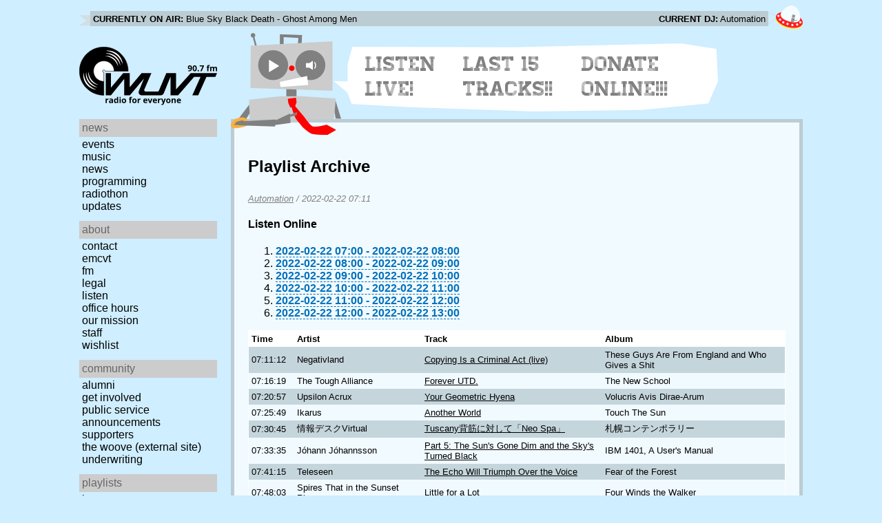

--- FILE ---
content_type: text/html; charset=utf-8
request_url: https://www.wuvt.vt.edu/playlists/set/43733
body_size: 34595
content:
<!DOCTYPE html>
<html lang="en">
    <head>
        <meta charset="utf-8" />
	<meta name="viewport" content="width=device-width, initial-scale=1" />
        <title>2022-02-22 02:11 - Automation - Playlist Archive - WUVT: Radio for Everyone!</title>

        <link rel="stylesheet" type="text/css" href="/static/css/wuvt.css?v=28" />
        <link rel="stylesheet" type="text/css" href="/static/css/glyphiconstrap.css" />
        <link rel="alternate" type="application/atom+xml"
            href="/feed.atom" title="Atom Feed"  />
        
        
        <link rel="shortcut icon"
            href="/static/img/favicon.ico" />
        <link rel="apple-touch-icon"
            href="/static/img/icon.png" />
    </head>
    <body>

<header>
    <div id="nowplaying"> <!-- now playing bar -->
        
        <ul>
            <li><strong>Currently on air:</strong> <span id="current_track">Not Available</span></li>
            <li><strong>Current DJ:</strong> <span id="current_dj">Not Available</span></li>
        </ul>
        
    </div>

    <div id="mainheader">
        <h1>
            <a href="/" title="WUVT-FM 90.7 Blacksburg, VA">
	        <img id="logo" src="/static/img/logo.svg" alt="WUVT: Radio for Everyone! 90.7 FM" />
	    </a>
	    <img id="hamburger" src="/static/img/Hamburger_icon.svg" /> <!--Icon source: https://commons.wikimedia.org/wiki/File:Hamburger_icon.svg-->
	</h1>

        <div id="robot">
        </div>
	<div id="bubble">
            
            <ul>
                <li id="listen-live"><a href="/listen-live">Listen Live!</a></li>
                <li id="last-15"><a href="/last15">Last 15 Tracks!!</a></li>
                <li id="donate-online"><a href="/donate">Donate Online!!!</a></li>
            </ul>
            
        </div>
    </div>
    <nav> <!-- top, horizontal nav bar -->
        
        <ul>
        </ul>
        
    </nav>
</header>

<div id="wrapper">

    <div id="side" class="translateSide">
        <nav id="side_primary">
            
            <ul>
                <li>
                    <span class="menu-heading">News</span>
                    <ul>
                        
                        
                        <li><a href="/category/events">Events</a></li>
                        
                        
                        
                        <li><a href="/category/music">Music</a></li>
                        
                        
                        
                        <li><a href="/category/news">News</a></li>
                        
                        
                        
                        
                        
                        <li><a href="/category/programming">Programming</a></li>
                        
                        
                        
                        <li><a href="/category/radiothon">Radiothon</a></li>
                        
                        
                        
                        
                        
                        <li><a href="/category/station-updates">Updates</a></li>
                        
                        
                        
                        
                    </ul>
                </li>

                <li>
                    <span class="menu-heading">About</span>
                    <ul>
                        
                        <li><a href="/contact">Contact</a></li>
                        
                        
                        <li><a href="/emcvt">EMCVT</a></li>
                        
                        
                        <li><a href="/fm">FM</a></li>
                        
                        
                        <li><a href="/legal">Legal</a></li>
                        
                        
                        <li><a href="/listen-live">Listen</a></li>
                        
                        
                        <li><a href="/office-hours">Office Hours</a></li>
                        
                        
                        <li><a href="/about">Our Mission</a></li>
                        
                        
                        
                        <li><a href="/staff">Staff</a></li>
                        
                        
                        
                        <li><a href="/wishlist">Wishlist</a></li>
                        
                        
                        </ul>
                </li>
                <li>
                    <span class="menu-heading">Community</span>
                    <ul>
                        
                        <li><a href="/alumni">Alumni</a></li>
                        
                        
                        
                        
                        <li><a href="/community">Get Involved</a></li>
                        
                        
                        <li><a href="/public-relations">Public Service Announcements</a></li>
                        
                        
                        <li><a href="/supporters">Supporters</a></li>
                        
                        
                        <li><a href="/the-woove">The Woove (external site)</a></li>
                        
                        
                        <li><a href="/underwriting">Underwriting</a></li>
                        
                        </ul>
                </li>
                <li>
                    <span class="menu-heading">Playlists</span>
                    <ul>
                        <li><a href="/last15">Last 15</a></li>
                        <li><a href="/playlists/date">by date</a></li>
                        <li><a href="/playlists/dj">by DJ</a></li>
                        <li><a href="/playlists/charts">Charts</a></li>
                        </ul>
                </li>
                <li>
                    <span class="menu-heading">Shows</span>
                    <ul>
                        
                        
                        
                        <li><a href="/shows">Schedule</a></li>
                        
                        
                        </ul>
                </li>
                

                <li>
                    <span class="menu-heading">Social</span>
                    <ul>
                        <li><a href="https://www.instagram.com/wuvt" rel="external" title="WUVT on Instagram">Instagram</a></li>
                        <li><a href="https://www.youtube.com/@wuvtfm" rel="external" title="WUVT on YouTube">WUVT on YouTube</a></li>
                        <li><a href="https://www.facebook.com/WUVTFM" rel="external" title="WUVT on Facebook">Facebook</a></li>
                        <li><a href="/feed.atom" rel="feed" title="Atom Feed">Feed</a></li>
                    </ul>
                </li>
            </ul>
            
        </nav>

        
        <ul id="side_social">
        </ul>
        
    </div>

    <div id="content">
        
<section>
<header>
    <h2>Playlist Archive</h2>
    <h3><a href="/playlists/dj/1">Automation</a> / <time datetime="2022-02-22T07:11:12+00:00" data-format="YYYY-MM-DD HH:mm">2022-02-22 02:11</time></h3>
</header>


<div class="links">
    <h4>Listen Online</h4>
    <ol>
        
        <li><a href="https://retrofling.apps.wuvt.vt.edu/WUVTFM_20220222_0700Z" rel="external noreferrer"><time datetime="2022-02-22T07:00:00+00:00" data-format="YYYY-MM-DD HH:00">2022-02-22 02:00</time> - <time datetime="2022-02-22T08:00:00+00:00" data-format="YYYY-MM-DD HH:00">2022-02-22 03:00</time></a></li>
        
        <li><a href="https://retrofling.apps.wuvt.vt.edu/WUVTFM_20220222_0800Z" rel="external noreferrer"><time datetime="2022-02-22T08:00:00+00:00" data-format="YYYY-MM-DD HH:00">2022-02-22 03:00</time> - <time datetime="2022-02-22T09:00:00+00:00" data-format="YYYY-MM-DD HH:00">2022-02-22 04:00</time></a></li>
        
        <li><a href="https://retrofling.apps.wuvt.vt.edu/WUVTFM_20220222_0900Z" rel="external noreferrer"><time datetime="2022-02-22T09:00:00+00:00" data-format="YYYY-MM-DD HH:00">2022-02-22 04:00</time> - <time datetime="2022-02-22T10:00:00+00:00" data-format="YYYY-MM-DD HH:00">2022-02-22 05:00</time></a></li>
        
        <li><a href="https://retrofling.apps.wuvt.vt.edu/WUVTFM_20220222_1000Z" rel="external noreferrer"><time datetime="2022-02-22T10:00:00+00:00" data-format="YYYY-MM-DD HH:00">2022-02-22 05:00</time> - <time datetime="2022-02-22T11:00:00+00:00" data-format="YYYY-MM-DD HH:00">2022-02-22 06:00</time></a></li>
        
        <li><a href="https://retrofling.apps.wuvt.vt.edu/WUVTFM_20220222_1100Z" rel="external noreferrer"><time datetime="2022-02-22T11:00:00+00:00" data-format="YYYY-MM-DD HH:00">2022-02-22 06:00</time> - <time datetime="2022-02-22T12:00:00+00:00" data-format="YYYY-MM-DD HH:00">2022-02-22 07:00</time></a></li>
        
        <li><a href="https://retrofling.apps.wuvt.vt.edu/WUVTFM_20220222_1200Z" rel="external noreferrer"><time datetime="2022-02-22T12:00:00+00:00" data-format="YYYY-MM-DD HH:00">2022-02-22 07:00</time> - <time datetime="2022-02-22T13:00:00+00:00" data-format="YYYY-MM-DD HH:00">2022-02-22 08:00</time></a></li>
        
    </ol>
</div>

<section class="tableSection">
<table id="tracktable" class="tracklist">
    <thead>
        <th>Time</th>
        <th></th>
        <th>Artist</th>
        <th>Track</th>
        <th>Album</th>
        <th></th>
        <th></th>
    </thead>
    <tbody>
        
        <tr id="t1563900">
            <td><time datetime="2022-02-22T07:11:12+00:00" data-format="HH:mm:ss">02:11:12</time></td>
            <td></td>
            <td>Negativland</td>
            <td><a href="/playlists/track/449224">Copying Is a Criminal Act (live)</a></td>
            <td>These Guys Are From England and Who Gives a Shit</td>
            <td></td>
            <td></td>
        </tr>
        
        <tr id="t1563901">
            <td><time datetime="2022-02-22T07:16:19+00:00" data-format="HH:mm:ss">02:16:19</time></td>
            <td></td>
            <td>The Tough Alliance</td>
            <td><a href="/playlists/track/85076">Forever UTD.</a></td>
            <td>The New School</td>
            <td></td>
            <td></td>
        </tr>
        
        <tr id="t1563902">
            <td><time datetime="2022-02-22T07:20:57+00:00" data-format="HH:mm:ss">02:20:57</time></td>
            <td></td>
            <td>Upsilon Acrux</td>
            <td><a href="/playlists/track/448629">Your Geometric Hyena</a></td>
            <td>Volucris Avis Dirae-Arum</td>
            <td></td>
            <td></td>
        </tr>
        
        <tr id="t1563903">
            <td><time datetime="2022-02-22T07:25:49+00:00" data-format="HH:mm:ss">02:25:49</time></td>
            <td></td>
            <td>Ikarus</td>
            <td><a href="/playlists/track/352021">Another World</a></td>
            <td>Touch The Sun</td>
            <td></td>
            <td></td>
        </tr>
        
        <tr id="t1563904">
            <td><time datetime="2022-02-22T07:30:45+00:00" data-format="HH:mm:ss">02:30:45</time></td>
            <td></td>
            <td>情報デスクVirtual</td>
            <td><a href="/playlists/track/353565">Tuscany背筋に対して「Neo Spa」</a></td>
            <td>札幌コンテンポラリー</td>
            <td></td>
            <td></td>
        </tr>
        
        <tr id="t1563905">
            <td><time datetime="2022-02-22T07:33:35+00:00" data-format="HH:mm:ss">02:33:35</time></td>
            <td></td>
            <td>Jóhann Jóhannsson</td>
            <td><a href="/playlists/track/449149">Part 5: The Sun&#39;s Gone Dim and the Sky&#39;s Turned Black</a></td>
            <td>IBM 1401, A User&#39;s Manual</td>
            <td></td>
            <td></td>
        </tr>
        
        <tr id="t1563906">
            <td><time datetime="2022-02-22T07:41:15+00:00" data-format="HH:mm:ss">02:41:15</time></td>
            <td></td>
            <td>Teleseen</td>
            <td><a href="/playlists/track/156501">The Echo Will Triumph Over the Voice</a></td>
            <td>Fear of the Forest</td>
            <td></td>
            <td></td>
        </tr>
        
        <tr id="t1563907">
            <td><time datetime="2022-02-22T07:48:03+00:00" data-format="HH:mm:ss">02:48:03</time></td>
            <td></td>
            <td>Spires That in the Sunset Rise</td>
            <td><a href="/playlists/track/449263">Little for a Lot</a></td>
            <td>Four Winds the Walker</td>
            <td></td>
            <td></td>
        </tr>
        
        <tr id="t1563908">
            <td><time datetime="2022-02-22T07:52:54+00:00" data-format="HH:mm:ss">02:52:54</time></td>
            <td></td>
            <td>Squarepusher</td>
            <td><a href="/playlists/track/90270">The Coathanger</a></td>
            <td>Just a Souvenir</td>
            <td></td>
            <td></td>
        </tr>
        
        <tr id="t1563909">
            <td><time datetime="2022-02-22T07:56:57+00:00" data-format="HH:mm:ss">02:56:57</time></td>
            <td></td>
            <td>Squarepusher</td>
            <td><a href="/playlists/track/104041">Paradise Garage</a></td>
            <td>Numbers Lucent</td>
            <td></td>
            <td></td>
        </tr>
        
        <tr id="t1563910">
            <td><time datetime="2022-02-22T08:00:52+00:00" data-format="HH:mm:ss">03:00:52</time></td>
            <td></td>
            <td>The Chemical Brothers</td>
            <td><a href="/playlists/track/203736">Orange Wedge</a></td>
            <td>Surrender</td>
            <td></td>
            <td></td>
        </tr>
        
        <tr id="t1563911">
            <td><time datetime="2022-02-22T08:03:59+00:00" data-format="HH:mm:ss">03:03:59</time></td>
            <td></td>
            <td>PReshish Moments</td>
            <td><a href="/playlists/track/82364">Body Business</a></td>
            <td>Let&#39;s Be Friends</td>
            <td></td>
            <td></td>
        </tr>
        
        <tr id="t1563912">
            <td><time datetime="2022-02-22T08:07:58+00:00" data-format="HH:mm:ss">03:07:58</time></td>
            <td></td>
            <td>Jaga Jazzist</td>
            <td><a href="/playlists/track/155393">Book of Glass</a></td>
            <td>One-Armed Bandit</td>
            <td></td>
            <td></td>
        </tr>
        
        <tr id="t1563913">
            <td><time datetime="2022-02-22T08:15:18+00:00" data-format="HH:mm:ss">03:15:18</time></td>
            <td></td>
            <td>King Cannibal</td>
            <td><a href="/playlists/track/143967">So...Embrace the Minimum</a></td>
            <td>Let the Night Roar</td>
            <td></td>
            <td></td>
        </tr>
        
        <tr id="t1563914">
            <td><time datetime="2022-02-22T08:21:05+00:00" data-format="HH:mm:ss">03:21:05</time></td>
            <td></td>
            <td>Flying Lotus</td>
            <td><a href="/playlists/track/266506">Tiny Tortures</a></td>
            <td>Until The Quiet Comes</td>
            <td></td>
            <td></td>
        </tr>
        
        <tr id="t1563915">
            <td><time datetime="2022-02-22T08:24:08+00:00" data-format="HH:mm:ss">03:24:08</time></td>
            <td></td>
            <td>Apparat</td>
            <td><a href="/playlists/track/449840">La Gravidanza</a></td>
            <td>Capri-Revolution</td>
            <td></td>
            <td></td>
        </tr>
        
        <tr id="t1563916">
            <td><time datetime="2022-02-22T08:27:14+00:00" data-format="HH:mm:ss">03:27:14</time></td>
            <td></td>
            <td>Light Asylum</td>
            <td><a href="/playlists/track/254365">End of Days</a></td>
            <td>Light Asylum</td>
            <td></td>
            <td></td>
        </tr>
        
        <tr id="t1563917">
            <td><time datetime="2022-02-22T08:31:51+00:00" data-format="HH:mm:ss">03:31:51</time></td>
            <td></td>
            <td>Funki Porcini</td>
            <td><a href="/playlists/track/177594">Moog River</a></td>
            <td>On</td>
            <td></td>
            <td></td>
        </tr>
        
        <tr id="t1563918">
            <td><time datetime="2022-02-22T08:35:07+00:00" data-format="HH:mm:ss">03:35:07</time></td>
            <td></td>
            <td>Codec &amp; Flexor</td>
            <td><a href="/playlists/track/170928">Beat Me</a></td>
            <td>Tubed</td>
            <td></td>
            <td></td>
        </tr>
        
        <tr id="t1563919">
            <td><time datetime="2022-02-22T08:40:30+00:00" data-format="HH:mm:ss">03:40:30</time></td>
            <td></td>
            <td>Soulwax</td>
            <td><a href="/playlists/track/76399">NY Lipps</a></td>
            <td>Nite Versions</td>
            <td></td>
            <td></td>
        </tr>
        
        <tr id="t1563920">
            <td><time datetime="2022-02-22T08:44:47+00:00" data-format="HH:mm:ss">03:44:47</time></td>
            <td></td>
            <td>Psychic Markers</td>
            <td><a href="/playlists/track/451317">Where Is the Prize?</a></td>
            <td>Psychic Markers</td>
            <td></td>
            <td></td>
        </tr>
        
        <tr id="t1563921">
            <td><time datetime="2022-02-22T08:48:57+00:00" data-format="HH:mm:ss">03:48:57</time></td>
            <td></td>
            <td>Saint Pepsi</td>
            <td><a href="/playlists/track/353587">top gun 2000</a></td>
            <td>triumph international</td>
            <td></td>
            <td></td>
        </tr>
        
        <tr id="t1563922">
            <td><time datetime="2022-02-22T08:50:51+00:00" data-format="HH:mm:ss">03:50:51</time></td>
            <td></td>
            <td>Bonobo</td>
            <td><a href="/playlists/track/67985">The Fever</a></td>
            <td>Days to Come</td>
            <td></td>
            <td></td>
        </tr>
        
        <tr id="t1563923">
            <td><time datetime="2022-02-22T08:55:12+00:00" data-format="HH:mm:ss">03:55:12</time></td>
            <td></td>
            <td>Swans</td>
            <td><a href="/playlists/track/449503">M/F</a></td>
            <td>Swans Are Dead</td>
            <td></td>
            <td></td>
        </tr>
        
        <tr id="t1563924">
            <td><time datetime="2022-02-22T08:58:52+00:00" data-format="HH:mm:ss">03:58:52</time></td>
            <td></td>
            <td>Blue Six</td>
            <td><a href="/playlists/track/283268">Sweeter Love</a></td>
            <td>Beautiful Tomorrow</td>
            <td></td>
            <td></td>
        </tr>
        
        <tr id="t1563925">
            <td><time datetime="2022-02-22T09:07:05+00:00" data-format="HH:mm:ss">04:07:05</time></td>
            <td></td>
            <td>Dubtribe Sound System</td>
            <td><a href="/playlists/track/338898">Nothing is Impossible</a></td>
            <td>Baggage</td>
            <td></td>
            <td></td>
        </tr>
        
        <tr id="t1563926">
            <td><time datetime="2022-02-22T09:14:28+00:00" data-format="HH:mm:ss">04:14:28</time></td>
            <td></td>
            <td>Matthew Dear</td>
            <td><a href="/playlists/track/4350">Little People (Black City)</a></td>
            <td>Black City</td>
            <td></td>
            <td></td>
        </tr>
        
        <tr id="t1563927">
            <td><time datetime="2022-02-22T09:23:49+00:00" data-format="HH:mm:ss">04:23:49</time></td>
            <td></td>
            <td>Tycho feat. Saint Sinner</td>
            <td><a href="/playlists/track/447280">No Stress</a></td>
            <td>Weather</td>
            <td></td>
            <td></td>
        </tr>
        
        <tr id="t1563928">
            <td><time datetime="2022-02-22T09:27:49+00:00" data-format="HH:mm:ss">04:27:49</time></td>
            <td></td>
            <td>Poirier</td>
            <td><a href="/playlists/track/337989">Warehouse</a></td>
            <td>Running High (Disc 1)</td>
            <td></td>
            <td></td>
        </tr>
        
        <tr id="t1563929">
            <td><time datetime="2022-02-22T09:31:31+00:00" data-format="HH:mm:ss">04:31:31</time></td>
            <td></td>
            <td>Kennedy One</td>
            <td><a href="/playlists/track/450546">Ocean of Mine</a></td>
            <td>Metropolis</td>
            <td></td>
            <td></td>
        </tr>
        
        <tr id="t1563930">
            <td><time datetime="2022-02-22T09:35:54+00:00" data-format="HH:mm:ss">04:35:54</time></td>
            <td></td>
            <td>Andy Caldwell</td>
            <td><a href="/playlists/track/156780">Black Diamond Sky ft. Storm Lee</a></td>
            <td>Obsession</td>
            <td></td>
            <td></td>
        </tr>
        
        <tr id="t1563931">
            <td><time datetime="2022-02-22T09:43:22+00:00" data-format="HH:mm:ss">04:43:22</time></td>
            <td></td>
            <td>Thievery Corporation</td>
            <td><a href="/playlists/track/202550">Mandala ft. Anoushka Shankar</a></td>
            <td>Radio Retaliation</td>
            <td></td>
            <td></td>
        </tr>
        
        <tr id="t1563932">
            <td><time datetime="2022-02-22T09:47:34+00:00" data-format="HH:mm:ss">04:47:34</time></td>
            <td></td>
            <td>Blank Banshee</td>
            <td><a href="/playlists/track/447098">B:/ Start Up</a></td>
            <td>Blank Banshee 0</td>
            <td></td>
            <td></td>
        </tr>
        
        <tr id="t1563933">
            <td><time datetime="2022-02-22T09:48:44+00:00" data-format="HH:mm:ss">04:48:44</time></td>
            <td></td>
            <td>Banco de Gaia</td>
            <td><a href="/playlists/track/171579">I Love Baby Cheesy (Skippy Mix)</a></td>
            <td>10 Years (CD 1)</td>
            <td></td>
            <td></td>
        </tr>
        
        <tr id="t1563934">
            <td><time datetime="2022-02-22T09:55:44+00:00" data-format="HH:mm:ss">04:55:44</time></td>
            <td></td>
            <td>DJ Krush</td>
            <td><a href="/playlists/track/89205">Toki No Tabiji (Journey of Time) featuring Inden</a></td>
            <td>The Message At The Depth</td>
            <td></td>
            <td></td>
        </tr>
        
        <tr id="t1563935">
            <td><time datetime="2022-02-22T10:02:09+00:00" data-format="HH:mm:ss">05:02:09</time></td>
            <td></td>
            <td>Bitter:Sweet</td>
            <td><a href="/playlists/track/78209">Love Revolution</a></td>
            <td>Drama</td>
            <td></td>
            <td></td>
        </tr>
        
        <tr id="t1563936">
            <td><time datetime="2022-02-22T10:05:21+00:00" data-format="HH:mm:ss">05:05:21</time></td>
            <td></td>
            <td>Vektroid</td>
            <td><a href="/playlists/track/353628">Calm Down</a></td>
            <td>Neo Cali</td>
            <td></td>
            <td></td>
        </tr>
        
        <tr id="t1563937">
            <td><time datetime="2022-02-22T10:12:09+00:00" data-format="HH:mm:ss">05:12:09</time></td>
            <td></td>
            <td>Neon Indian</td>
            <td><a href="/playlists/track/17323">Suns Irrupt</a></td>
            <td>Era Extraña</td>
            <td></td>
            <td></td>
        </tr>
        
        <tr id="t1563938">
            <td><time datetime="2022-02-22T10:17:38+00:00" data-format="HH:mm:ss">05:17:38</time></td>
            <td></td>
            <td>N.W.A</td>
            <td><a href="/playlists/track/384781">Fuck tha Police</a></td>
            <td>Straight Outta Compton</td>
            <td></td>
            <td></td>
        </tr>
        
        <tr id="t1563939">
            <td><time datetime="2022-02-22T10:23:37+00:00" data-format="HH:mm:ss">05:23:37</time></td>
            <td></td>
            <td>Pikachunes</td>
            <td><a href="/playlists/track/225375">New Fiend</a></td>
            <td>Pikachunes</td>
            <td></td>
            <td></td>
        </tr>
        
        <tr id="t1563940">
            <td><time datetime="2022-02-22T10:28:00+00:00" data-format="HH:mm:ss">05:28:00</time></td>
            <td></td>
            <td>Shine 2009</td>
            <td><a href="/playlists/track/181892">New Rules (Reprise)</a></td>
            <td>Associates</td>
            <td></td>
            <td></td>
        </tr>
        
        <tr id="t1563941">
            <td><time datetime="2022-02-22T10:33:34+00:00" data-format="HH:mm:ss">05:33:34</time></td>
            <td></td>
            <td>Alo and the Narcissist</td>
            <td><a href="/playlists/track/177162">Victim</a></td>
            <td>The Royal We</td>
            <td></td>
            <td></td>
        </tr>
        
        <tr id="t1563942">
            <td><time datetime="2022-02-22T10:37:25+00:00" data-format="HH:mm:ss">05:37:25</time></td>
            <td></td>
            <td>Swans</td>
            <td><a href="/playlists/track/451017">Avatar</a></td>
            <td>The Seer</td>
            <td></td>
            <td></td>
        </tr>
        
        <tr id="t1563943">
            <td><time datetime="2022-02-22T10:47:02+00:00" data-format="HH:mm:ss">05:47:02</time></td>
            <td></td>
            <td>Cursor Miner</td>
            <td><a href="/playlists/track/164747">Cursor Miner Feels Good</a></td>
            <td>Danceflaw</td>
            <td></td>
            <td></td>
        </tr>
        
        <tr id="t1563944">
            <td><time datetime="2022-02-22T10:51:57+00:00" data-format="HH:mm:ss">05:51:57</time></td>
            <td></td>
            <td>Biowire</td>
            <td><a href="/playlists/track/283052">space</a></td>
            <td>Dispiration</td>
            <td></td>
            <td></td>
        </tr>
        
        <tr id="t1563945">
            <td><time datetime="2022-02-22T10:59:36+00:00" data-format="HH:mm:ss">05:59:36</time></td>
            <td></td>
            <td>M.O.S.</td>
            <td><a href="/playlists/track/450867">Atlas (Extended Mix)</a></td>
            <td>La Sonnette</td>
            <td></td>
            <td></td>
        </tr>
        
        <tr id="t1563946">
            <td><time datetime="2022-02-22T11:07:09+00:00" data-format="HH:mm:ss">06:07:09</time></td>
            <td></td>
            <td>Crystal Castles</td>
            <td><a href="/playlists/track/443507">Magic Spells</a></td>
            <td>Crystal Castles</td>
            <td></td>
            <td></td>
        </tr>
        
        <tr id="t1563947">
            <td><time datetime="2022-02-22T11:14:05+00:00" data-format="HH:mm:ss">06:14:05</time></td>
            <td></td>
            <td>Riley Baugus</td>
            <td><a href="/playlists/track/72742">I&#39;m Troubled</a></td>
            <td>Long Steel Rail</td>
            <td></td>
            <td></td>
        </tr>
        
        <tr id="t1563948">
            <td><time datetime="2022-02-22T11:17:00+00:00" data-format="HH:mm:ss">06:17:00</time></td>
            <td></td>
            <td>Norman and Nancy Blake</td>
            <td><a href="/playlists/track/155414">We Parted By The Riverside</a></td>
            <td>Back Home In Sulphur Springs</td>
            <td></td>
            <td></td>
        </tr>
        
        <tr id="t1563949">
            <td><time datetime="2022-02-22T11:20:57+00:00" data-format="HH:mm:ss">06:20:57</time></td>
            <td></td>
            <td>Chatham County Line</td>
            <td><a href="/playlists/track/81166">Make Some Pay</a></td>
            <td>Route 23</td>
            <td></td>
            <td></td>
        </tr>
        
        <tr id="t1563950">
            <td><time datetime="2022-02-22T11:23:15+00:00" data-format="HH:mm:ss">06:23:15</time></td>
            <td></td>
            <td>Ronnie Bowman</td>
            <td><a href="/playlists/track/60997">The Man I&#39;m Tryin&#39; To Be</a></td>
            <td>The Man I&#39;m Trying To Be</td>
            <td></td>
            <td></td>
        </tr>
        
        <tr id="t1563951">
            <td><time datetime="2022-02-22T11:26:40+00:00" data-format="HH:mm:ss">06:26:40</time></td>
            <td></td>
            <td>Norman Blake</td>
            <td><a href="/playlists/track/156550">Salty Dog</a></td>
            <td>Flower From The Fields of Alabama</td>
            <td></td>
            <td></td>
        </tr>
        
        <tr id="t1563952">
            <td><time datetime="2022-02-22T11:31:01+00:00" data-format="HH:mm:ss">06:31:01</time></td>
            <td></td>
            <td>The Reverend Peyton&#39;s Big Damn Band</td>
            <td><a href="/playlists/track/272725">Brown County Bound</a></td>
            <td>Between the Ditches</td>
            <td></td>
            <td></td>
        </tr>
        
        <tr id="t1563953">
            <td><time datetime="2022-02-22T11:33:59+00:00" data-format="HH:mm:ss">06:33:59</time></td>
            <td></td>
            <td>The Anomoanon</td>
            <td><a href="/playlists/track/170132">Kick Back</a></td>
            <td>Asleep Many Years In The Wood</td>
            <td></td>
            <td></td>
        </tr>
        
        <tr id="t1563954">
            <td><time datetime="2022-02-22T11:37:59+00:00" data-format="HH:mm:ss">06:37:59</time></td>
            <td></td>
            <td>Michael Hedges</td>
            <td><a href="/playlists/track/184163">The Jade Stalk</a></td>
            <td>Taproot</td>
            <td></td>
            <td></td>
        </tr>
        
        <tr id="t1563955">
            <td><time datetime="2022-02-22T11:42:03+00:00" data-format="HH:mm:ss">06:42:03</time></td>
            <td></td>
            <td>The Reverend Peyton&#39;s Big Damn Band</td>
            <td><a href="/playlists/track/271771">Shut the Screen</a></td>
            <td>Between the Ditches</td>
            <td></td>
            <td></td>
        </tr>
        
        <tr id="t1563956">
            <td><time datetime="2022-02-22T11:44:56+00:00" data-format="HH:mm:ss">06:44:56</time></td>
            <td></td>
            <td>Ray Wylie Hubbard</td>
            <td><a href="/playlists/track/164610">Preacher</a></td>
            <td>GROWL</td>
            <td></td>
            <td></td>
        </tr>
        
        <tr id="t1563957">
            <td><time datetime="2022-02-22T11:49:19+00:00" data-format="HH:mm:ss">06:49:19</time></td>
            <td></td>
            <td>Dollar Book Flyod</td>
            <td><a href="/playlists/track/173119">Plastic</a></td>
            <td>Red &amp; White</td>
            <td></td>
            <td></td>
        </tr>
        
        <tr id="t1563958">
            <td><time datetime="2022-02-22T11:53:29+00:00" data-format="HH:mm:ss">06:53:29</time></td>
            <td></td>
            <td>Nikki &amp; the Phantom Callers</td>
            <td><a href="/playlists/track/449178">New Year&#39;s Day</a></td>
            <td>Everybody&#39;s Going to Hell (But You and Me)</td>
            <td></td>
            <td></td>
        </tr>
        
        <tr id="t1563959">
            <td><time datetime="2022-02-22T11:58:58+00:00" data-format="HH:mm:ss">06:58:58</time></td>
            <td></td>
            <td>The Living Sisters</td>
            <td><a href="/playlists/track/184165">(You Don&#39;t Know) How Glad I Am</a></td>
            <td>Love To Live</td>
            <td></td>
            <td></td>
        </tr>
        
        <tr id="t1563960">
            <td><time datetime="2022-02-22T12:03:16+00:00" data-format="HH:mm:ss">07:03:16</time></td>
            <td></td>
            <td>Junior Sisk &amp; Ramblers Choice</td>
            <td><a href="/playlists/track/183888">Guns, Coins and Jewelry</a></td>
            <td>Heartaches and Dreams</td>
            <td></td>
            <td></td>
        </tr>
        
        <tr id="t1563961">
            <td><time datetime="2022-02-22T12:06:32+00:00" data-format="HH:mm:ss">07:06:32</time></td>
            <td></td>
            <td>Shannon Stephens</td>
            <td><a href="/playlists/track/253398">the Most Delicious Hours</a></td>
            <td>The Breadwinner</td>
            <td></td>
            <td></td>
        </tr>
        
        <tr id="t1563962">
            <td><time datetime="2022-02-22T12:11:39+00:00" data-format="HH:mm:ss">07:11:39</time></td>
            <td></td>
            <td>Billy Cardine</td>
            <td><a href="/playlists/track/219926">Wabash Blues</a></td>
            <td>Yours to Find</td>
            <td></td>
            <td></td>
        </tr>
        
        <tr id="t1563963">
            <td><time datetime="2022-02-22T12:15:31+00:00" data-format="HH:mm:ss">07:15:31</time></td>
            <td></td>
            <td>Trent Summar &amp; The New Row Mob</td>
            <td><a href="/playlists/track/51441">Louisville Nashville Line</a></td>
            <td>Horseshoes &amp; Hand Grenades</td>
            <td></td>
            <td></td>
        </tr>
        
        <tr id="t1563964">
            <td><time datetime="2022-02-22T12:18:57+00:00" data-format="HH:mm:ss">07:18:57</time></td>
            <td></td>
            <td>Sanctum Sully</td>
            <td><a href="/playlists/track/279987">Back to Knoxville</a></td>
            <td>Trade Winds</td>
            <td></td>
            <td></td>
        </tr>
        
        <tr id="t1563965">
            <td><time datetime="2022-02-22T12:22:15+00:00" data-format="HH:mm:ss">07:22:15</time></td>
            <td></td>
            <td>Blue O&#39;Connell</td>
            <td><a href="/playlists/track/275884">Owl&#39;s Dream</a></td>
            <td>Choose the Sky</td>
            <td></td>
            <td></td>
        </tr>
        
    </tbody>
</table>
</section>
</section>

    </div>
</div>

<footer>
    © 2007-2026 WUVT-FM et al. <a href="/legal">Some rights reserved.</a> <a href="/privacy">Privacy Policy</a>
</footer>


<script src="/static/js/jquery.js"></script>
<script src="/static/js/moment.min.js"></script>
<script src="/static/js/global.js"></script>
<script src="/static/js/live.js?v=3"></script>
<script src="/static/js/stream.js?v=3"></script>
<script src="/static/js/playlists_by_date.js"></script>
<script src="/static/js/responsive_components.js"></script>
<script src="/js/init.js"></script>

    </body>
</html>